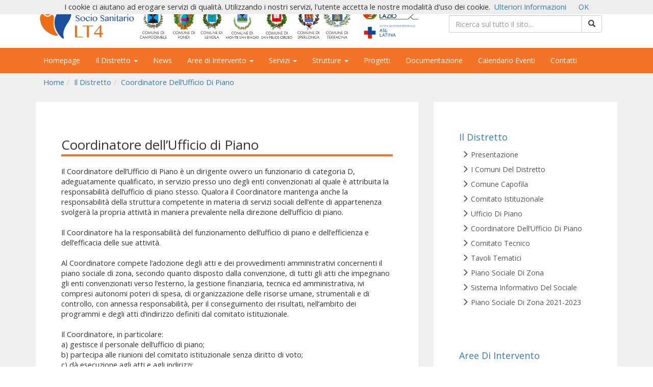

--- FILE ---
content_type: text/html; charset=UTF-8
request_url: http://www.distrettosociosanitariolt4.it/coordinatore-dellrsquoufficio-di-piano
body_size: 32168
content:

<!DOCTYPE html>
<html lang="it">
    <head>
        <meta charset="utf-8">
        <meta http-equiv="X-UA-Compatible" content="IE=edge">
        <meta name="viewport" content="width=device-width, initial-scale=1">

        <title>Distretto Socio Sanitario LT4 | Coordinatore dell’Ufficio di Piano</title>

        <meta name="description" content="" />
        <meta name="keywords" content="" />

        <link rel="canonical" href="http://www.distrettosociosanitariolt4.it/content/coordinatore_dellufficio_di_piano_106.html" />

        <!-- CSS -->
        <link rel="stylesheet" href="http://www.distrettosociosanitariolt4.it/css/bootstrap.min.css">
        <link rel="stylesheet" href="http://www.distrettosociosanitariolt4.it/css/cms-theme.css">


        <link href="http://www.distrettosociosanitariolt4.it/css/lightbox.css" rel="stylesheet">

        <!-- HTML5 shim and Respond.js IE8 support of HTML5 elements and media queries -->
        <!--[if lt IE 9]>
          <script src="./bower_components/html5shiv/dist/html5shiv.js"></script>
          <script src="./bower_components/respond/dest/respond.min.js"></script>
        <![endif]-->


        <!-- Stats -->
        <script>
  (function(i,s,o,g,r,a,m){i['GoogleAnalyticsObject']=r;i[r]=i[r]||function(){
  (i[r].q=i[r].q||[]).push(arguments)},i[r].l=1*new Date();a=s.createElement(o),
  m=s.getElementsByTagName(o)[0];a.async=1;a.src=g;m.parentNode.insertBefore(a,m)
  })(window,document,'script','https://www.google-analytics.com/analytics.js','ga');

  ga('create', 'UA-32180279-50', 'auto');
  ga('send', 'pageview');

</script>        <!-- OPEN OPENGRAPH -->
        <meta property="og:url"           content="http://www.distrettosociosanitariolt4.it/coordinatore-dellrsquoufficio-di-piano" />
        <meta property="og:type"          content="website" />
        <meta property="fb:app_id"          content="641667799555329" />
        <meta property="og:title"         content="Distretto Socio Sanitario LT4" />
        <meta property="og:description"   content="Nasce il portale internet del Distretto Socio Sanitario." />        
        <!-- Image 470x282 oppure 1200 x 630 -->
        <meta property="og:image"         content="http://www.distrettosociosanitariolt4.it/images/logo-social.jpg" />
        <!-- CLOSE OPENGRAPH -->
    <body>

        
<section class="section" id="header">
    <div class="container">
        <div class="row">
            <div class="col-md-8"> <a title="torna in home page" href="http://www.distrettosociosanitariolt4.it/index.php"><img class="img-responsive" src="http://www.distrettosociosanitariolt4.it/images/logo-hd-top.png"></a></div>
            <div class="col-md-4">


                <div id="search" style="padding:30px;">
                    <form action="http://www.distrettosociosanitariolt4.it/ricerca/" method="post" >
                        <div class="input-group">

                            <input name="find"  class="form-control" placeholder="Ricerca sul tutto il sito...">
                            <span class="input-group-btn"><button type="submit" class="btn btn-default"><i class="glyphicon glyphicon-search"></i></button></span> </div> </form>
                </div>
            </div>



        </div>
    </div>
</section>


<section class="section" id="mainmenu">
    <div class="container">
        <div class="row">
            <nav class="navbar navbar-default">

                <!-- Brand and toggle get grouped for better mobile display -->
                <div class="navbar-header">
                    <button type="button" class="navbar-toggle collapsed" data-toggle="collapse" data-target="#bs-example-navbar-collapse-1">
                        <span class="sr-only">Toggle navigation</span>
                        <span class="icon-bar"></span>
                        <span class="icon-bar"></span>
                        <span class="icon-bar"></span>
                    </button>
                </div>

                <div class="collapse navbar-collapse" id="bs-example-navbar-collapse-1">
                    <ul class="nav navbar-nav">
                        <li><a href="http://www.distrettosociosanitariolt4.it/index.php"  ><i class="fa fa-home" aria-hidden="true"></i> Homepage</a></li>

                                <li class="dropdown">
                                        <a href="#" class="dropdown-toggle" data-toggle="dropdown" role="button" aria-haspopup="true" aria-expanded="false">Il Distretto <span class="caret"></span></a>
                                        <ul class="dropdown-menu">
                                        <li><a href="http://www.distrettosociosanitariolt4.it/presentazione" title="Presentazione">Presentazione</a></li><li><a href="http://www.distrettosociosanitariolt4.it/i-comuni-del-distretto" title="I Comuni del Distretto">I Comuni del Distretto</a></li><li><a href="http://www.distrettosociosanitariolt4.it/comune-capofila" title="Comune Capofila">Comune Capofila</a></li><li><a href="http://www.distrettosociosanitariolt4.it/comitato-istituzionale" title="Comitato Istituzionale">Comitato Istituzionale</a></li><li><a href="http://www.distrettosociosanitariolt4.it/ufficio-di-piano" title="Ufficio di Piano">Ufficio di Piano</a></li><li><a href="http://www.distrettosociosanitariolt4.it/coordinatore-dellrsquoufficio-di-piano" title="Coordinatore dell&rsquo;Ufficio di Piano">Coordinatore dell&rsquo;Ufficio di Piano</a></li><li><a href="http://www.distrettosociosanitariolt4.it/comitato-tecnico" title="Comitato Tecnico">Comitato Tecnico</a></li><li><a href="http://www.distrettosociosanitariolt4.it/tavoli-tematici" title="Tavoli Tematici">Tavoli Tematici</a></li><li><a href="http://www.distrettosociosanitariolt4.it/piano-sociale-di-zona" title="Piano Sociale di Zona">Piano Sociale di Zona</a></li><li><a href="http://www.distrettosociosanitariolt4.it/sistema-informativo-del-sociale" title="Sistema Informativo del Sociale">Sistema Informativo del Sociale</a></li><li><a href="http://www.distrettosociosanitariolt4.it/piano-sociale-di-zona-2021-2023" title="Piano Sociale di Zona 2021-2023">Piano Sociale di Zona 2021-2023</a></li></ul></li><li><a href="http://www.distrettosociosanitariolt4.it/news/"  >News</a></li>        <li class="dropdown">
                                        <a href="#" class="dropdown-toggle" data-toggle="dropdown" role="button" aria-haspopup="true" aria-expanded="false">Aree di Intervento <span class="caret"></span></a>
                                        <ul class="dropdown-menu">
                                        <li><a href="http://www.distrettosociosanitariolt4.it/integrazione-socio-sanitaria" title="Integrazione Socio Sanitaria">Integrazione Socio Sanitaria</a></li><li><a href="http://www.distrettosociosanitariolt4.it/disabilitagrave-e-non-autosufficienza" title="Disabilit&agrave; e Non Autosufficienza">Disabilit&agrave; e Non Autosufficienza</a></li><li><a href="http://www.distrettosociosanitariolt4.it/famiglia-e-minori" title="Famiglia e Minori">Famiglia e Minori</a></li><li><a href="http://www.distrettosociosanitariolt4.it/dipendenze" title="Dipendenze">Dipendenze</a></li><li><a href="http://www.distrettosociosanitariolt4.it/inclusione-sociale" title="Inclusione Sociale">Inclusione Sociale</a></li></ul></li>        <li class="dropdown">
                                        <a href="#" class="dropdown-toggle" data-toggle="dropdown" role="button" aria-haspopup="true" aria-expanded="false">Servizi <span class="caret"></span></a>
                                        <ul class="dropdown-menu">
                                        <li><a href="http://www.distrettosociosanitariolt4.it/interventi-e-servizi-per-l039assistenza-alle-persone-con-disabilitagrave-grave-prive-del-sostegno-familiare-quotdopo-di-noiquot" title="Interventi e servizi per l&#039;assistenza alle persone con disabilit&agrave; grave prive del sostegno familiare &quot;Dopo di Noi&quot;">Interventi e servizi per l&#039;assistenza alle persone con disabilit&agrave; grave prive del sostegno familiare &quot;Dopo di Noi&quot;</a></li><li><a href="http://www.distrettosociosanitariolt4.it/interventi-socio-assistenziali-in-favore-di-persone-in-condizione-di-disabilitagrave-gravissima" title="Interventi socio assistenziali in favore di persone in condizione di disabilit&agrave; gravissima">Interventi socio assistenziali in favore di persone in condizione di disabilit&agrave; gravissima</a></li><li><a href="http://www.distrettosociosanitariolt4.it/interventi-socio-assistenziali-in-favore-di-persone-in-condizione-di-non-autosufficienza-quotlegge-regionale-n-202006quot" title="Interventi socio assistenziali in favore di persone in condizione di non autosufficienza &quot;Legge Regionale n. 20/2006&quot;">Interventi socio assistenziali in favore di persone in condizione di non autosufficienza &quot;Legge Regionale n. 20/2006&quot;</a></li><li><a href="http://www.distrettosociosanitariolt4.it/servizio-di-mediazione-interculturale" title="Servizio di Mediazione Interculturale">Servizio di Mediazione Interculturale</a></li><li><a href="http://www.distrettosociosanitariolt4.it/assistenza-domiciliare-integrata-in-favore-di-persone-anziane-over-65-in-condizione-di-parziale-o-totale-non-autosufficienza" title="Assistenza Domiciliare Integrata in favore di persone anziane over 65 in condizione di parziale o totale non autosufficienza">Assistenza Domiciliare Integrata in favore di persone anziane over 65 in condizione di parziale o totale non autosufficienza</a></li><li><a href="http://www.distrettosociosanitariolt4.it/assistenza-domiciliare-integrata-in-favore-di-persone-con-disabilitagrave-media-grave-o-non-autosufficienti-di-etagrave-compresa-tra-0-e-64-anni" title="Assistenza Domiciliare Integrata in favore di persone con disabilit&agrave; media, grave o non autosufficienti di et&agrave; compresa tra 0 e 64 anni">Assistenza Domiciliare Integrata in favore di persone con disabilit&agrave; media, grave o non autosufficienti di et&agrave; compresa tra 0 e 64 anni</a></li><li><a href="http://www.distrettosociosanitariolt4.it/servizio-distrettuale-per-lrsquoaffidamento-familiare" title="Servizio Distrettuale per l&rsquo;Affidamento Familiare">Servizio Distrettuale per l&rsquo;Affidamento Familiare</a></li></ul></li>        <li class="dropdown">
                                        <a href="#" class="dropdown-toggle" data-toggle="dropdown" role="button" aria-haspopup="true" aria-expanded="false">Strutture <span class="caret"></span></a>
                                        <ul class="dropdown-menu">
                                        <li><a href="http://www.distrettosociosanitariolt4.it/centri-di-aggregazione-giovanile" title="Centri di Aggregazione Giovanile">Centri di Aggregazione Giovanile</a></li><li><a href="http://www.distrettosociosanitariolt4.it/centri-diurni-per-disabili-adulti" title="Centri Diurni per Disabili Adulti">Centri Diurni per Disabili Adulti</a></li><li><a href="http://www.distrettosociosanitariolt4.it/gruppo-appartamento-per-disagiati-psichici-quotdomus-carminiaquot" title="Gruppo Appartamento per Disagiati Psichici &quot;Domus Carminia&quot;">Gruppo Appartamento per Disagiati Psichici &quot;Domus Carminia&quot;</a></li><li><a href="http://www.distrettosociosanitariolt4.it/centro-diurno-per-minori-ldquomagicabulardquo" title="Centro Diurno per Minori &ldquo;Magicabula&rdquo;">Centro Diurno per Minori &ldquo;Magicabula&rdquo;</a></li></ul></li><li><a href="http://www.distrettosociosanitariolt4.it/progetti" title="Progetti">Progetti</a></li><li><a href="http://www.distrettosociosanitariolt4.it/documentazione/"  >Documentazione</a></li><li><a href="http://www.distrettosociosanitariolt4.it/eventi/"  >Calendario Eventi</a></li><li><a href="http://www.distrettosociosanitariolt4.it/contatti/"  >Contatti</a></li>

                    </ul>
                </div></div>
    </div>

</section>



        <section class="section" id="path">
            <div class="container">
                <div class="row">
                    <div class="col-md-12"><ol class="breadcrumb"><li><a href="http://www.distrettosociosanitariolt4.it/index.php">Home</a></li><li   ><a href="http://www.distrettosociosanitariolt4.it/il-distretto/">Il Distretto </a></li><li   class="active"  ><a href="http://www.distrettosociosanitariolt4.it/coordinatore-dellrsquoufficio-di-piano/">Coordinatore Dell’Ufficio Di Piano </a></li></ol></div>
                </div>
            </div>
        </section>



        <section class="section" id="content">
            <div class="container">
                <div class="row">



                    <div class="col-md-8">
                        <div class="col-content">
                            <h1>Coordinatore dell’Ufficio di Piano</h1>

                            <div class="item-in"><p><p>Il Coordinatore dell&rsquo;Ufficio di Piano &egrave; un dirigente ovvero un funzionario di categoria D, adeguatamente qualificato, in servizio presso uno degli enti convenzionati al quale &egrave; attribuita la responsabilit&agrave; dell&rsquo;ufficio di piano stesso. Qualora il Coordinatore mantenga anche la responsabilit&agrave; della struttura competente in materia di servizi sociali dell&rsquo;ente di appartenenza svolger&agrave; la propria attivit&agrave; in maniera prevalente nella direzione dell&rsquo;ufficio di piano.<br /><br />Il Coordinatore ha la responsabilit&agrave; del funzionamento dell&rsquo;ufficio di piano e dell&rsquo;efficienza e dell&rsquo;efficacia delle sue attivit&agrave;.<br /><br />Al Coordinatore compete l&rsquo;adozione degli atti e dei provvedimenti amministrativi concernenti il piano sociale di zona, secondo quanto disposto dalla convenzione, di tutti gli atti che impegnano gli enti convenzionati verso l&rsquo;esterno, la gestione finanziaria, tecnica ed amministrativa, ivi compresi autonomi poteri di spesa, di organizzazione delle risorse umane, strumentali e di controllo, con annessa responsabilit&agrave;, per il conseguimento dei risultati, nell&rsquo;ambito dei programmi e degli atti d&rsquo;indirizzo definiti dal comitato istituzionale.<br /><br />Il Coordinatore, in particolare:<br />a) gestisce il personale dell&rsquo;ufficio di piano;<br />b) partecipa alle riunioni del comitato istituzionale senza diritto di voto;<br />c) d&agrave; esecuzione agli atti e agli indirizzi;<br />d) convoca e coordina i tavoli tematici, tecnici e di partenariato per la programmazione distrettuale;<br />e) &egrave; responsabile della redazione della proposta del piano sociale di zona che sottopone al comitato istituzionale;<br />f) detiene rapporti operativi con soggetti pubblici e privati operanti nel campo dei servizi sociali, nonch&eacute; con organismi del terzo settore e con le organizzazioni sindacali.<br /><br />Il Coordinatore dell&rsquo;Ufficio di Piano del Distretto Socio Sanitario LT4 &egrave; la Dott.ssa Tommasina Biondino.</p></p><div class="files-in"></div><div class="img-in"></div></div><h4>IN QUESTA PAGINA</h4>

                                                    </div>
                    </div>
                    <div class="col-md-4">
                        <div class="col-menu">
                            <div class="col-menu"><div class="list-group"><h4><a href="http://www.distrettosociosanitariolt4.it/il-distretto/" ><i class="fa fa-bars" aria-hidden="true"></i> Il Distretto</a></h4><a class="list-group-item liv_1 "   href="http://www.distrettosociosanitariolt4.it/presentazione/"><i class="glyphicon glyphicon-menu-right"></i>  Presentazione</a><a class="list-group-item liv_1 "   href="http://www.distrettosociosanitariolt4.it/i-comuni-del-distretto/"><i class="glyphicon glyphicon-menu-right"></i>  I Comuni Del Distretto</a><a class="list-group-item liv_1 "   href="http://www.distrettosociosanitariolt4.it/comune-capofila/"><i class="glyphicon glyphicon-menu-right"></i>  Comune Capofila</a><a class="list-group-item liv_1 "   href="http://www.distrettosociosanitariolt4.it/comitato-istituzionale/"><i class="glyphicon glyphicon-menu-right"></i>  Comitato Istituzionale</a><a class="list-group-item liv_1 "   href="http://www.distrettosociosanitariolt4.it/ufficio-di-piano/"><i class="glyphicon glyphicon-menu-right"></i>  Ufficio Di Piano</a><a class="list-group-item liv_1 element-active"   href="http://www.distrettosociosanitariolt4.it/coordinatore-dellrsquoufficio-di-piano/"><i class="glyphicon glyphicon-menu-right"></i>  Coordinatore Dell’Ufficio Di Piano</a><a class="list-group-item liv_1 "   href="http://www.distrettosociosanitariolt4.it/comitato-tecnico/"><i class="glyphicon glyphicon-menu-right"></i>  Comitato Tecnico</a><a class="list-group-item liv_1 "   href="http://www.distrettosociosanitariolt4.it/tavoli-tematici/"><i class="glyphicon glyphicon-menu-right"></i>  Tavoli Tematici</a><a class="list-group-item liv_1 "   href="http://www.distrettosociosanitariolt4.it/piano-sociale-di-zona/"><i class="glyphicon glyphicon-menu-right"></i>  Piano Sociale Di Zona</a><a class="list-group-item liv_1 "   href="http://www.distrettosociosanitariolt4.it/sistema-informativo-del-sociale/"><i class="glyphicon glyphicon-menu-right"></i>  Sistema Informativo Del Sociale</a><a class="list-group-item liv_1 "   href="http://www.distrettosociosanitariolt4.it/piano-sociale-di-zona-2021-2023/"><i class="glyphicon glyphicon-menu-right"></i>  Piano Sociale Di Zona 2021-2023</a></div></div><div class="col-menu"><div class="list-group"><h4><a href="http://www.distrettosociosanitariolt4.it/aree-di-intervento/" ><i class="fa fa-bars" aria-hidden="true"></i> Aree Di Intervento</a></h4><a class="list-group-item liv_1 "   href="http://www.distrettosociosanitariolt4.it/integrazione-socio-sanitaria/"><i class="glyphicon glyphicon-menu-right"></i>  Integrazione Socio Sanitaria</a><a class="list-group-item liv_1 "   href="http://www.distrettosociosanitariolt4.it/disabilitagrave-e-non-autosufficienza/"><i class="glyphicon glyphicon-menu-right"></i>  Disabilità E Non Autosufficienza</a><a class="list-group-item liv_1 "   href="http://www.distrettosociosanitariolt4.it/famiglia-e-minori/"><i class="glyphicon glyphicon-menu-right"></i>  Famiglia E Minori</a><a class="list-group-item liv_1 "   href="http://www.distrettosociosanitariolt4.it/dipendenze/"><i class="glyphicon glyphicon-menu-right"></i>  Dipendenze</a><a class="list-group-item liv_1 "   href="http://www.distrettosociosanitariolt4.it/inclusione-sociale/"><i class="glyphicon glyphicon-menu-right"></i>  Inclusione Sociale</a></div></div><div class="col-menu"><div class="list-group"><h4><a href="http://www.distrettosociosanitariolt4.it/servizi/" ><i class="fa fa-bars" aria-hidden="true"></i> Servizi</a></h4><a class="list-group-item liv_1 "   href="http://www.distrettosociosanitariolt4.it/interventi-e-servizi-per-l039assistenza-alle-persone-con-disabilitagrave-grave-prive-del-sostegno-familiare-quotdopo-di-noiquot/"><i class="glyphicon glyphicon-menu-right"></i>  Interventi E Servizi Per L&#039;assistenza Alle Persone Con Disabilità Grave Prive Del Sostegno Familiare "Dopo Di Noi"</a><a class="list-group-item liv_1 "   href="http://www.distrettosociosanitariolt4.it/interventi-socio-assistenziali-in-favore-di-persone-in-condizione-di-disabilitagrave-gravissima/"><i class="glyphicon glyphicon-menu-right"></i>  Interventi Socio Assistenziali In Favore Di Persone In Condizione Di Disabilità Gravissima</a><a class="list-group-item liv_1 "   href="http://www.distrettosociosanitariolt4.it/interventi-socio-assistenziali-in-favore-di-persone-in-condizione-di-non-autosufficienza-quotlegge-regionale-n-202006quot/"><i class="glyphicon glyphicon-menu-right"></i>  Interventi Socio Assistenziali In Favore Di Persone In Condizione Di Non Autosufficienza "Legge Regionale N. 20/2006"</a><a class="list-group-item liv_1 "   href="http://www.distrettosociosanitariolt4.it/servizio-di-mediazione-interculturale/"><i class="glyphicon glyphicon-menu-right"></i>  Servizio Di Mediazione Interculturale</a><a class="list-group-item liv_1 "   href="http://www.distrettosociosanitariolt4.it/assistenza-domiciliare-integrata-in-favore-di-persone-anziane-over-65-in-condizione-di-parziale-o-totale-non-autosufficienza/"><i class="glyphicon glyphicon-menu-right"></i>  Assistenza Domiciliare Integrata In Favore Di Persone Anziane Over 65 In Condizione Di Parziale O Totale Non Autosufficienza</a><a class="list-group-item liv_1 "   href="http://www.distrettosociosanitariolt4.it/assistenza-domiciliare-integrata-in-favore-di-persone-con-disabilitagrave-media-grave-o-non-autosufficienti-di-etagrave-compresa-tra-0-e-64-anni/"><i class="glyphicon glyphicon-menu-right"></i>  Assistenza Domiciliare Integrata In Favore Di Persone Con Disabilità Media, Grave O Non Autosufficienti Di Età Compresa Tra 0 E 64 Anni</a><a class="list-group-item liv_1 "   href="http://www.distrettosociosanitariolt4.it/servizio-distrettuale-per-lrsquoaffidamento-familiare/"><i class="glyphicon glyphicon-menu-right"></i>  Servizio Distrettuale Per L’Affidamento Familiare</a></div></div><div class="col-menu"><div class="list-group"><h4><a href="http://www.distrettosociosanitariolt4.it/strutture/" ><i class="fa fa-bars" aria-hidden="true"></i> Strutture</a></h4><a class="list-group-item liv_1 "   href="http://www.distrettosociosanitariolt4.it/centri-di-aggregazione-giovanile/"><i class="glyphicon glyphicon-menu-right"></i>  Centri Di Aggregazione Giovanile</a><a class="list-group-item liv_1 "   href="http://www.distrettosociosanitariolt4.it/centri-diurni-per-disabili-adulti/"><i class="glyphicon glyphicon-menu-right"></i>  Centri Diurni Per Disabili Adulti</a><a class="list-group-item liv_1 "   href="http://www.distrettosociosanitariolt4.it/gruppo-appartamento-per-disagiati-psichici-quotdomus-carminiaquot/"><i class="glyphicon glyphicon-menu-right"></i>  Gruppo Appartamento Per Disagiati Psichici "Domus Carminia"</a><a class="list-group-item liv_1 "   href="http://www.distrettosociosanitariolt4.it/centro-diurno-per-minori-ldquomagicabulardquo/"><i class="glyphicon glyphicon-menu-right"></i>  Centro Diurno Per Minori “Magicabula”</a></div></div><div class="col-menu"><div class="list-group"><h4><a href="http://www.distrettosociosanitariolt4.it/contatti/" ><i class="fa fa-bars" aria-hidden="true"></i> Contatti</a></h4><a class="list-group-item liv_1 "   href="http://www.distrettosociosanitariolt4.it/contatti-ufficio-di-piano/"><i class="glyphicon glyphicon-menu-right"></i>  Contatti Ufficio Di Piano</a><a class="list-group-item liv_1 "   href="http://www.distrettosociosanitariolt4.it/contatti-uffici-servizi-sociali/"><i class="glyphicon glyphicon-menu-right"></i>  Contatti Uffici Servizi Sociali</a><a class="list-group-item liv_1 "   href="http://www.distrettosociosanitariolt4.it/contatti-punto-unico-di-accesso-distrettuale/"><i class="glyphicon glyphicon-menu-right"></i>  Contatti Punto Unico Di Accesso Distrettuale</a></div></div><div class="col-menu"><div class="list-group"><h4><a href="http://www.distrettosociosanitariolt4.it/progetti/" ><i class="fa fa-bars" aria-hidden="true"></i> Progetti</a></h4></div></div>                        </div>
                    </div>
                </div>   


            </div>
        </section>
        <section class="section" id="footer">
    <div class="container">

        <div class="row">	

            <div class="col-md-6">
                <h5>Distretto socio Sanitario LT4</h5>
                <ul class="simplelist">
                    <li><a href="http://www.distrettosociosanitariolt4.it/presentazione">Presentazione</a></li>
                    <li><a href="http://www.distrettosociosanitariolt4.it/i-comuni-del-distretto">I Comuni del Distretto</a></li>
                    <li><a href="http://www.distrettosociosanitariolt4.it/comune-capofila/">Comune Capofila</a></li>
                    <li><a href="http://www.distrettosociosanitariolt4.it/comitato-istituzionale/">Comitato Istituzionale</a></li>
                    <li><a href="http://www.distrettosociosanitariolt4.it/ufficio-di-piano/">Ufficio di Piano</a></li>
                    <li><a href="http://www.distrettosociosanitariolt4.it/coordinatore-dellrsquoufficio-di-piano/">Coordinatore dell'Ufficio di Piano</a></li>
                    <li><a href="http://www.distrettosociosanitariolt4.it/comitato-tecnico/">Comitato Tecnico</a></li>

                    <li><a href="http://www.distrettosociosanitariolt4.it/tavoli-tematici/">Tavoli Tematici</a></li>
                    <li><a href="http://www.distrettosociosanitariolt4.it/piano-sociale-di-zona/">Piano Sociale di Zona</a></li>
                    <li><a href="http://www.distrettosociosanitariolt4.it/sistema-informativo-del-sociale/"> Sistema Informativo del Sociale</a></li>
                </ul>
            </div>

            <div class="col-md-6">
                <h5>Contatti Ufficio di Piano</h5>

                Ufficio di Piano – Comune Capofila Fondi<br /><br />

                Indirizzo: Piazza Municipio n. 1 – 04022 Fondi (LT)<br />

                Fax: 0771.507241<br /><br />

                E-mail: <a href="mailto:ufficiodipianolt4@comunedifondi.it">ufficiodipianolt4@comunedifondi.it</a><br />
                Pec: <a href="mailto:ufficiodipianolt4.comunedifondi@pecaziendale.it">ufficiodipianolt4.comunedifondi@pecaziendale.it</a><br />
                Sito web: <a href="http://www.distrettosociosanitariolt4.it">www.distrettosociosanitariolt4.it</a><br />
                <br /><br />
                <img class="img-responsive" src="http://www.distrettosociosanitariolt4.it/images/banner-footer.png">
            </div>








        </div>
    </div>
</section>

<section class="section" id="copyright">
    <div class="container">

        <div class="row">	

            <div class="col-md-6">
                &copy; 2016 Distretto socio Sanitario LT4 - Tutti i diritti riservati - C.F. 81003290590 | P.iva 01061770598
            </div>






        </div>
    </div>
</section>

<script src="http://www.distrettosociosanitariolt4.it/js/jquery.min.js"></script>
<script src="http://www.distrettosociosanitariolt4.it/js/bootstrap.min.js"></script>
<script src="http://www.distrettosociosanitariolt4.it/js/lightbox.min.js"></script>
<script src="http://www.distrettosociosanitariolt4.it/js/ie10-viewport-bug-workaround.js"></script>
<script src="http://www.distrettosociosanitariolt4.it/js/cookiechoices.js"></script>
<script>
    document.addEventListener("DOMContentLoaded", function (event) {
        cookieChoices.showCookieConsentBar("I cookie ci aiutano ad erogare servizi di qualità. Utilizzando i nostri servizi, l'utente accetta le nostre modalità d'uso dei cookie.", "OK", "Ulteriori Informazioni", "http://www.distrettosociosanitariolt4.it/privacy.php");
    });
</script>
<script>
    function autocompleta_tutto() {

        console.log('sasas');


        var min_length = 0; // min caracters to display the autocomplete
        var keyword = $('#finding').val();
        if (keyword.length >= min_length) {
            $.ajax({
                url: 'http://www.distrettosociosanitariolt4.it/ajaxfunction/searchtutto.php',
                type: 'POST',
                data: {keyword: keyword},
                success: function (data) {

                    $('.autocomplete').html(data);
                    $('.autocomplete').fadeIn();

                }
            });
        } else {
            $('.autocomplete').fadeOut();
        }
    }
</script>
<script>
    lightbox.option({
        'resizeDuration': 200,
        'wrapAround': true
    })
</script>

<script src="http://www.distrettosociosanitariolt4.it/owl-carousel/owl.carousel.js"></script>
<script>
    $(function () {

        $("#owl").owlCarousel({

            navigation: true,

            navigationText: [
                "<i class='icon-chevron-left icon-white'>PREV</i>",
                "<i class='icon-chevron-right icon-white'>NEXT</i>"
            ],

            autoplayTimeout: 1000,
            autoplayHoverPause: true,
            slideSpeed: 300,
            paginationSpeed: 400,
            loop: true,
            items: 1,

            autoplay: true

        });

    });
</script>
<!-- include the calendar js and css files -->
<script src="http://www.distrettosociosanitariolt4.it/js/zabuto_calendar.js"></script>
<link rel="stylesheet" type="text/css" href="http://www.distrettosociosanitariolt4.it/css/zabuto_calendar.min.css">

<!-- define the calendar element -->


<!-- initialize the calendar on ready -->
<script >
    $(document).ready(function () {



        $('html').on('mouseup', function (e) {




            if (!$(e.target).closest('.popover').length) {
                $('.popover').each(function () {



                    $('.popover').popover('hide');
                });
            }
        });






        $("#my-calendar").zabuto_calendar({
            language: "it",
            cell_border: true,
            today: true,
            ajax: {
                url: "http://www.distrettosociosanitariolt4.it/ajaxfunction/get_eventi.php",
                modal: true
            },
            action: function (e) {

                console.log($(e.currentTarget));



                if (typeof $(e.currentTarget).data('code') !== "undefined")
                {

                    var lista = '[' + $(e.currentTarget).data('code') + ']';
                    var template = '';



                    var popoverTemplate = ['<div class=" popover">',
                        '<div class="arrow"></div>',
                        '<div class="popover-content">',
                        '</div>',
                        '</div>'].join('');

                    var content = '<div class="popover-title"><span class="glyphicon glyphicon-calendar" aria-hidden="true"></span><a href="http://www.distrettosociosanitariolt4.it/eventi/?data=' + $(e.currentTarget).data('head') + '" >Eventi del: ' + $(e.currentTarget).data('head') + '</a></div>' +
                            '<div class="popover-content">';






                    $.each($.parseJSON(lista), function (key, value) {

                        content = content + ' <a href="http://www.distrettosociosanitariolt4.it/eventi/?id=' + value + '" ><span class="glyphicon glyphicon-pushpin" aria-hidden="true"></span> ' + $(e.currentTarget).data('title' + value) + '</a><hr />';
                    });

                    content = content + '</div>';
                    console.log(content);



                    $(e.currentTarget).popover({
                        'template': popoverTemplate,
                        'content': content,
                        'html': true,
                        'placement': 'top',
                        'container': 'body'
                    });

                    console.log($(e.currentTarget).popover());

                    $(e.currentTarget).popover('show');

                    $(e.currentTarget).on('hidden.bs.popover', function () {
                        $(e.currentTarget).popover('destroy');
                    });

                } else {

                    $(e.currentTarget).popover({
                        'title': 'Nessun evento per questa data',
                        'content': '',
                        'placement': 'top',
                        'container': 'body'
                    });



                    $(e.currentTarget).popover('show');

                    $(e.currentTarget).on('hidden.bs.popover', function () {
                        $(e.currentTarget).popover('destroy');
                    });


                }
            }

        });



        var images = $('#evento img');

        $.each(images, function (key, value) {
            $(value).addClass('img-responsive');
        });

        $('.item-in img').addClass('img-responsive');


    });



</script>    </body></html>

--- FILE ---
content_type: text/css
request_url: http://www.distrettosociosanitariolt4.it/css/cms-theme.css
body_size: 5197
content:
@import url('https://fonts.googleapis.com/css?family=Open+Sans:400,600,700');

html{
	font-family: 'Open Sans', sans-serif;
	background-color: #fff;
	color: #333;
	font-size: 0.95em;
	overflow-x: hidden; /*Fix scrollbar orizzontale Anna 29-02 */
}

body {
    font-family: 'Open Sans', sans-serif;
	background-color: #fff;
	color: #333;
	font-size: 0.95em;
}

h1, h2, h3, h4, h5, p, ul, li, a, div, table, td, i, span, section, input, textarea, button{ font-family: "Open Sans", "Helvetica Neue", Helvetica, Arial, sans-serif;}


h1{font-size:26px;border-bottom:4px solid #f37327;padding-bottom:5px;margin-bottom:20px;}
h2{font-size:22px;padding-bottom:5px;margin-bottom:10px;color:#f37327;}
h5{font-weight:bold;}

h3.title{border-bottom:4px solid #f37327;}

a{
	text-decoration: none;
	
}

a:hover{
	background-color:  inherit;
	color: inherit;
	text-decoration: underline;
}

a.no-hover,a:hover.no-hover {
	background-color: #002e5f !important;
	color: #fff !important;
}


#header-slide {
    background: url(../images/header-distretto.jpg) no-repeat bottom right;
    background-size: cover;
    color: #cfcfcf;
    position: relative;
    height: 100%;
}
.overlay{background: rgba(0,0,0,0.5);}
.intro-text {
	 text-align:center;
	position: relative;
	padding: 150px 0px;

}
.intro-text H1 {
	font-size: 40px;
	text-transform: uppercase;
	color: #fff;
}

.intro-text-mini {
	position: relative;
	padding-top: 100px;
	padding-right: 0;
	padding-left: 0;
	padding-bottom: 100px;
	color: #fff;
}
.intro-text-mini H1 {
	font-size: 60px;
	text-transform: uppercase;
	color: #fff;
}
.intro-text p{color:#fff;font-size:28px;}
	
ul.simplelist{
	margin: 0;
padding: 0;
list-style: none;
}
ul.simplelist li{
background-image: url(../images/arrow.png);
background-repeat: no-repeat;
background-position: left 0.4em;
background-color: #fff;
color: #333;
margin: 0 0 5px;
padding: 0 0 0 10px;
text-align: left;}

.popover{
        max-width:250px;
    }
	
.container{}

.banner{float:left;display:block;margin:10px;border:1px solid #e8e8e8;}

#header{}

#mainmenu{background-color:#f37327;}

#slider{}

#content{background-color:#f0f0f0;padding-bottom:50px;}

#path{background-color:#f0f0f0;}

#footer{padding:50px 0px;}

#copyright{padding:20px 0px;background-color:#f0f0f0;}


/*custom col*/


.col-content{background-color:#fff;padding:50px;}
.col-menu{background-color:#fff;padding:25px;}

/*custom list group*/
.list-group-item.active, .list-group-item.active:focus, .list-group-item.active:hover {
    z-index: 2;
    color: #fff;
    background-color: #337ab7;
    border-color: #337ab7;
}
.list-group-item:first-child {
    border-top-left-radius: 4px;
    border-top-right-radius: 4px;
}
a.list-group-item, button.list-group-item {
    color: #555;
}
.list-group-item {
    position: relative;
    display: block;
    padding: 5px 5px;
    margin-bottom: -1px;
    background-color: #fff;
    border: none;
	font-size:14px;
}

.sub{font-size:13px!important;}


.list-group-item.active h4{border:1px solid red;}

/*custom breadcrumbs*/
.breadcrumb {
    padding: 8px 15px;
    margin-bottom: 20px;
    list-style: none;
    background-color: #f0f0f0;
    border-radius: 0px;
}

/* custom navbar */

.navbar {
    position: relative;
    min-height: 50px;
    margin-bottom: 0px;
    border: none;
}

.navbar-default {
    background-color: #f37327;
    border-color: none;
}

.navbar-default .navbar-nav > li {
    font-size:14px;
}

.navbar-default .navbar-nav > li > a {
    color: #fff;
}
.navbar-default .navbar-nav > li > a:focus, .navbar-default .navbar-nav > li > a:hover {
    color: #fff;
    background-color: #e36a22;
}

/*custom dropdown*/
.navbar-default .navbar-nav > .open > a, .navbar-default .navbar-nav > .open > a:focus, .navbar-default .navbar-nav > .open > a:hover {
    color: #fff;
    background-color: #e36a22;

}
.dropdown-menu {
    position: absolute;
    top: 100%;
    left: 0;
    z-index: 1000;
    display: none;
    float: left;
    min-width: 160px;
    padding: 5px 0;
    margin: 2px 0 0;
    font-size: 14px;
    text-align: left;
    list-style: none;
    background-color: #fff;
    -webkit-background-clip: padding-box;
    background-clip: padding-box;
    border: 1px solid #e36a22;
    border-radius: 0px;
    -webkit-box-shadow:none;
    box-shadow:none;
}

/*custom form*/

.form-control {
    display: block;
    width: 100%;
    height: 34px;
    padding: 6px 12px;
    font-size: 14px;
    line-height: 1.42857143;
    color: #555;
    background-color: #fff;
    background-image: none;
    border: 1px solid #ccc;
    border-radius: 0px;
    -webkit-box-shadow: inset 0 1px 1px rgba(0,0,0,.075);
    box-shadow: inset 0 1px 1px rgba(0,0,0,.075);
    -webkit-transition: border-color ease-in-out .15s,-webkit-box-shadow ease-in-out .15s;
    -o-transition: border-color ease-in-out .15s,box-shadow ease-in-out .15s;
    transition: border-color ease-in-out .15s,box-shadow ease-in-out .15s;
}

/*custom search*/


--- FILE ---
content_type: text/plain
request_url: https://www.google-analytics.com/j/collect?v=1&_v=j102&a=778304349&t=pageview&_s=1&dl=http%3A%2F%2Fwww.distrettosociosanitariolt4.it%2Fcoordinatore-dellrsquoufficio-di-piano&ul=en-us%40posix&dt=Distretto%20Socio%20Sanitario%20LT4%20%7C%20Coordinatore%20dell%E2%80%99Ufficio%20di%20Piano&sr=1280x720&vp=1280x720&_u=IEBAAEABAAAAACAAI~&jid=846505439&gjid=1743940087&cid=2006376047.1769347394&tid=UA-32180279-50&_gid=2001761511.1769347394&_r=1&_slc=1&z=1814203396
body_size: -456
content:
2,cG-H9H1EQ4380